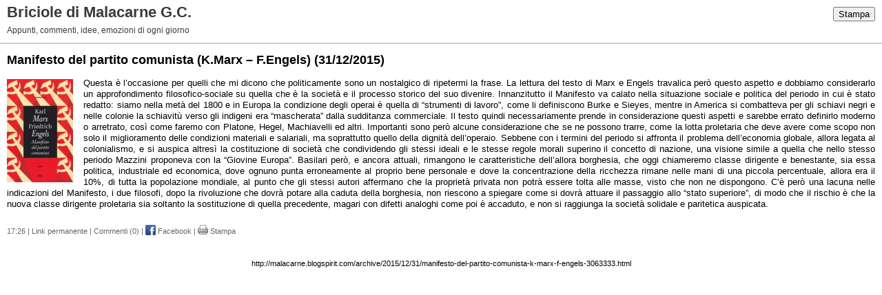

--- FILE ---
content_type: text/html; charset=UTF-8
request_url: http://malacarne.blogspirit.com/apps/print/3063333
body_size: 2814
content:
<!DOCTYPE html PUBLIC "-//W3C//DTD XHTML 1.0 Transitional//EN" "http://www.w3.org/TR/xhtml1/DTD/xhtml1-transitional.dtd">
<html xmlns="http://www.w3.org/1999/xhtml" xml:lang="it" lang="it">
<head>
<link rel="canonical" href="http://malacarne.blogspirit.com/apps/print/3063333" />
<link rel="icon" href="https://static.blogspirit.com/backend/graphics/favicon.ico" type="image/x-icon" />
<title>Manifesto del partito comunista (K.Marx – F.Engels) : Briciole di Malacarne G.C.</title>
<meta http-equiv="Content-Type" content="text/html; charset=utf-8" />
<meta name="robots" content="noindex,nofollow" />
<script src="//ajax.googleapis.com/ajax/libs/prototype/1.7.3.0/prototype.js"></script>
<link rel="stylesheet" href="https://static.blogspirit.com/backend/css/printall.css" type="text/css" />
<link rel="stylesheet" href="https://static.blogspirit.com/backend/css/print.css" type="text/css" media="print" />
</head>
<body>
<div id="banner">
<div class="noprint">
<button onclick="window.print()">Stampa</button>
<button onclick="$('b1').hide();$('b2').show();$('commentslist').show();" id="b1">Mostra i commenti</button>
<button onclick="$('b1').show(),$('b2').hide();$('commentslist').hide();" id="b2" style="display:none">Nascondi i commenti</button>
</div>
<h1>Briciole di Malacarne G.C.</h1>
<h2>Appunti, commenti, idee, emozioni di ogni giorno</h2>
</div>
<div class="content">
<h3><span>Manifesto del partito comunista (K.Marx – F.Engels)</span> <span class="date">(31/12/2015)</span></h3>
<div class="post_source">
<p style="text-align: justify;"><img id="media-898679" style="float: left; margin: 0.2em 1.4em 0.7em 0;" title="" src="http://malacarne.blogspirit.com/media/01/01/3261818555.jpg" alt="marx, engels, manifesto, partito, comunista, proletario, borghesia, rivoluzione, , politica" /><span style="font-size: 10pt;">Questa è l’occasione per quelli che mi dicono che politicamente sono un nostalgico di ripetermi la frase. La lettura del testo di Marx e Engels travalica però questo aspetto e dobbiamo considerarlo un approfondimento filosofico-sociale su quella che è la società e il processo storico del suo divenire. Innanzitutto il Manifesto va calato nella situazione sociale e politica del periodo in cui è stato redatto: siamo nella metà del 1800 e in Europa la condizione degli operai è quella di “strumenti di lavoro”, come li definiscono Burke e Sieyes, mentre in America si combatteva per gli schiavi negri e nelle colonie la schiavitù verso gli indigeni era “mascherata” dalla sudditanza commerciale. Il testo quindi necessariamente prende in considerazione questi aspetti e sarebbe errato definirlo moderno o arretrato, così come faremo con Platone, Hegel, Machiavelli ed altri. Importanti sono però alcune considerazione che se ne possono trarre, come la lotta proletaria che deve avere come scopo non solo il miglioramento delle condizioni materiali e salariali, ma soprattutto quello della dignità dell’operaio. Sebbene con i termini del periodo si affronta il problema dell’economia globale, allora legata al colonialismo, e si auspica altresì la costituzione di società che condividendo gli stessi ideali e le stesse regole morali superino il concetto di nazione, una visione simile a quella che nello stesso periodo Mazzini proponeva con la “Giovine Europa”. Basilari però, e ancora attuali, rimangono le caratteristiche dell’allora borghesia, che oggi chiameremo classe dirigente e benestante, sia essa politica, industriale ed economica, dove ognuno punta erroneamente al proprio bene personale e dove la concentrazione della ricchezza rimane nelle mani di una piccola percentuale, allora era il 10%, di tutta la popolazione mondiale, al punto che gli stessi autori affermano che la proprietà privata non potrà essere tolta alle masse, visto che non ne dispongono. C’è però una lacuna nelle indicazioni del Manifesto, i due filosofi, dopo la rivoluzione che dovrà potare alla caduta della borghesia, non riescono a spiegare come si dovrà attuare il passaggio allo “stato superiore”, di modo che il rischio è che la nuova classe dirigente proletaria sia soltanto la sostituzione di quella precedente, magari con difetti analoghi come poi è accaduto, e non si raggiunga la società solidale e paritetica auspicata.</span></p>
</div>
<div style="clear:both;"></div>
<p class="posted">
17:26  | <a href="http://malacarne.blogspirit.com/archive/2015/12/31/manifesto-del-partito-comunista-k-marx-f-engels-3063333.html" id="a">Link permanente</a>  | <a href="http://malacarne.blogspirit.com/archive/2015/12/31/manifesto-del-partito-comunista-k-marx-f-engels-3063333.html#comments" rel="nofollow">Commenti (0)</a>  | <a href="http://www.facebook.com/share.php?u=http%3A%2F%2Fmalacarne.blogspirit.com%2Farchive%2F2015%2F12%2F31%2Fmanifesto-del-partito-comunista-k-marx-f-engels-3063333.html&t=Manifesto+del+partito+comunista+%28K.Marx+%E2%80%93+F.Engels%29" target="_blank" rel="nofollow"><img src="https://cdnjs.cloudflare.com/ajax/libs/webicons/2.0.0/webicons/webicon-facebook-s.png" style="height:15px;border:none;vertical-align:text-bottom;"/>&nbsp;Facebook</a> | <a href="/apps/print/3063333" onclick="popupCenter(this.href,1000,600,'scrollbars=1');return false"><img src="https://static.blogspirit.com/backend/graphics/design/preview/print.png" alt="" style="height:15px;border:none;vertical-align:text-bottom;"/>&nbsp;Stampa</a> 
</p>
</div>
<div id="commentslist" class="content" style="display:none">
<script type="text/javascript">
                $('b1').hide();
                </script>
<span id="comments"></span>
</div>
<div id="permalink">
http://malacarne.blogspirit.com/archive/2015/12/31/manifesto-del-partito-comunista-k-marx-f-engels-3063333.html
</div>
<script type="text/javascript" src="https://static.blogspirit.com/backend/javascript/validation-min.js"></script><script type="text/javascript">
// <![CDATA[

function popupCenter(url,width,height,xtr) {
    var top=(screen.height-height)/2;
    var left=(screen.width-width)/2;
    window.open(url,"",xtr+",top="+top+",left="+left+",width="+width+",height="+height);
};

// ]]>
</script><script src="http://www.google-analytics.com/urchin.js" type="text/javascript"></script><script type="text/javascript">_uacct = "UA-351048-1";urchinTracker();</script></body>
</html>